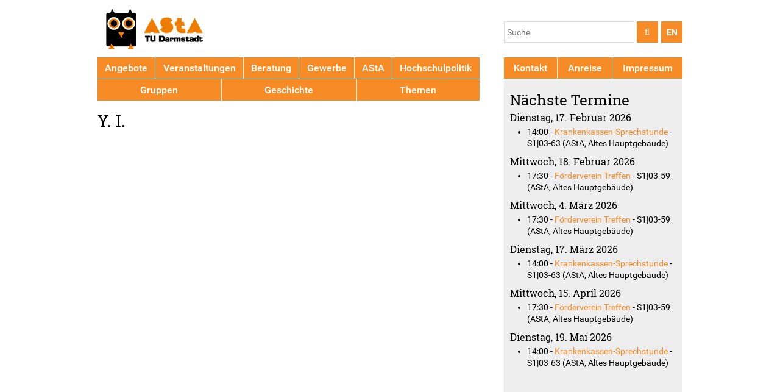

--- FILE ---
content_type: text/html; charset=utf-8
request_url: https://www.asta.tu-darmstadt.de/de/user/990
body_size: 5290
content:
<!DOCTYPE html>
<!--[if IEMobile 7]><html class="iem7"  lang="de" dir="ltr"><![endif]-->
<!--[if lte IE 6]><html class="lt-ie9 lt-ie8 lt-ie7"  lang="de" dir="ltr"><![endif]-->
<!--[if (IE 7)&(!IEMobile)]><html class="lt-ie9 lt-ie8"  lang="de" dir="ltr"><![endif]-->
<!--[if IE 8]><html class="lt-ie9"  lang="de" dir="ltr"><![endif]-->
<!--[if (gte IE 9)|(gt IEMobile 7)]><!--><html  lang="de" dir="ltr" prefix="content: http://purl.org/rss/1.0/modules/content/ dc: http://purl.org/dc/terms/ foaf: http://xmlns.com/foaf/0.1/ rdfs: http://www.w3.org/2000/01/rdf-schema# sioc: http://rdfs.org/sioc/ns# sioct: http://rdfs.org/sioc/types# skos: http://www.w3.org/2004/02/skos/core# xsd: http://www.w3.org/2001/XMLSchema#"><!--<![endif]-->

<head>
  <meta charset="utf-8" />
<meta about="/de/user/990#me" typeof="foaf:Person" rel="foaf:account" resource="/de/user/990" />
<meta about="/de/user/990" property="foaf:name" content="illies" />
<link rel="shortcut icon" href="https://www.asta.tu-darmstadt.de/sites/all/themes/asta_2015/favicon.ico" type="image/vnd.microsoft.icon" />
<meta name="generator" content="Drupal 7 (http://drupal.org)" />
<link rel="canonical" href="https://www.asta.tu-darmstadt.de/de/user/990" />
<link rel="shortlink" href="https://www.asta.tu-darmstadt.de/de/user/990" />
<meta property="og:site_name" content="AStA TU Darmstadt" />
<meta property="og:type" content="profile" />
<meta property="og:url" content="https://www.asta.tu-darmstadt.de/de/user/990" />
<meta property="og:title" content="Y. I." />
<meta name="twitter:card" content="summary" />
<meta name="twitter:site" content="@AStATUDarmstadt" />
<meta name="twitter:url" content="https://www.asta.tu-darmstadt.de/de/user/990" />
<meta name="twitter:title" content="AStA TU Darmstadt" />
  <title>Y. I. | AStA TU Darmstadt</title>

      <meta name="MobileOptimized" content="width">
    <meta name="HandheldFriendly" content="true">
    <meta name="viewport" content="width=device-width">
  
  <link type="text/css" rel="stylesheet" href="https://www.asta.tu-darmstadt.de/sites/default/files/css/css_0na0EHxCRCR-IoKA2DXKRU18-xmWGSg5QER_lUbP0w4.css" media="all" />
<link type="text/css" rel="stylesheet" href="https://www.asta.tu-darmstadt.de/sites/default/files/css/css_ht6T__DtXF5cEMpjN1e71w8eo5w4VnNWDXsS56BfT5w.css" media="all" />
<link type="text/css" rel="stylesheet" href="https://www.asta.tu-darmstadt.de/sites/default/files/css/css_qHM0USu-nHI1nsnPevwtAAm-iQiZkWLyw8mmlRC6n2s.css" media="all" />
  <script src="https://www.asta.tu-darmstadt.de/sites/default/files/js/js_mOx0WHl6cNZI0fqrVldT0Ay6Zv7VRFDm9LexZoNN_NI.js"></script>
<script>document.createElement( "picture" );</script>
<script src="https://www.asta.tu-darmstadt.de/sites/default/files/js/js_GOikDsJOX04Aww72M-XK1hkq4qiL_1XgGsRdkL0XlDo.js"></script>
<script src="https://www.asta.tu-darmstadt.de/sites/default/files/js/js_KCd8rbJYUruV1tRJnh4um34UYvyhlrSVCPR1jNko2h8.js"></script>
<script src="https://www.asta.tu-darmstadt.de/sites/default/files/js/js_gHk2gWJ_Qw_jU2qRiUmSl7d8oly1Cx7lQFrqcp3RXcI.js"></script>
<script src="https://www.asta.tu-darmstadt.de/sites/default/files/js/js_yns1ne1e5WasBsHnhw4z-EODuMot35KQDseQRN_KM-c.js"></script>
<script src="https://www.asta.tu-darmstadt.de/sites/default/files/js/js_VSooVb12bxjm2hzoTI3zDa2atbGuHQv90HeXgZs9yYA.js"></script>
<script>jQuery.extend(Drupal.settings, {"basePath":"\/","pathPrefix":"de\/","setHasJsCookie":0,"ajaxPageState":{"theme":"asta_2015","theme_token":"pQ0Mt39VXJ04jtG2jcJafz-R4R7AKzzUvS-H_gBuVes","js":{"sites\/all\/modules\/picture\/picturefill\/picturefill.min.js":1,"sites\/all\/modules\/picture\/picture.min.js":1,"0":1,"":1,"sites\/all\/modules\/jquery_update\/replace\/jquery\/1.12\/jquery.min.js":1,"1":1,"misc\/jquery-extend-3.4.0.js":1,"misc\/jquery-html-prefilter-3.5.0-backport.js":1,"misc\/jquery.once.js":1,"misc\/drupal.js":1,"sites\/all\/modules\/jquery_update\/js\/jquery_browser.js":1,"misc\/form.js":1,"sites\/all\/modules\/entityreference\/js\/entityreference.js":1,"public:\/\/languages\/de_PAKXF0FrBRIrbAafS4ADWXlTSG5_-HEHpsDJSIRJzsE.js":1,"sites\/all\/modules\/video\/js\/video.js":1,"sites\/all\/modules\/matomo\/matomo.js":1,"misc\/collapse.js":1,"sites\/all\/themes\/asta_2015\/js\/jquery.izilla.touchMenuHover.js":1,"sites\/all\/themes\/asta_2015\/js\/navbar.js":1},"css":{"modules\/system\/system.base.css":1,"modules\/system\/system.menus.css":1,"modules\/system\/system.messages.css":1,"modules\/system\/system.theme.css":1,"sites\/all\/modules\/calendar\/css\/calendar_multiday.css":1,"modules\/comment\/comment.css":1,"sites\/all\/modules\/date\/date_repeat_field\/date_repeat_field.css":1,"modules\/field\/theme\/field.css":1,"sites\/all\/modules\/scald\/modules\/fields\/mee\/css\/editor-global.css":1,"modules\/node\/node.css":1,"sites\/all\/modules\/picture\/picture_wysiwyg.css":1,"sites\/all\/modules\/scald_file\/scald_file.css":1,"modules\/search\/search.css":1,"modules\/user\/user.css":1,"sites\/all\/modules\/workflow\/workflow_admin_ui\/workflow_admin_ui.css":1,"sites\/all\/modules\/views\/css\/views.css":1,"sites\/all\/modules\/ckeditor\/css\/ckeditor.css":1,"sites\/all\/modules\/ctools\/css\/ctools.css":1,"sites\/all\/modules\/tagclouds\/tagclouds.css":1,"sites\/all\/modules\/video\/css\/video.css":1,"sites\/all\/modules\/taxonomy_access\/taxonomy_access.css":1,"modules\/locale\/locale.css":1,"sites\/all\/themes\/asta_2015\/system.menus.css":1,"sites\/all\/themes\/asta_2015\/system.messages.css":1,"sites\/all\/themes\/asta_2015\/system.theme.css":1,"sites\/all\/themes\/asta_2015\/system.base.css":1,"sites\/all\/themes\/asta_2015\/comment.css":1,"sites\/all\/themes\/asta_2015\/node.css":1,"sites\/all\/themes\/asta_2015\/css\/styles.css":1}},"jcarousel":{"ajaxPath":"\/de\/jcarousel\/ajax\/views"},"matomo":{"trackMailto":1},"currentPath":"user\/990","currentPathIsAdmin":false,"urlIsAjaxTrusted":{"https:\/\/www.asta.tu-darmstadt.de\/de\/user\/990":true}});</script>
      <!--[if lt IE 9]>
    <script src="/sites/all/themes/zen/js/html5shiv.min.js"></script>
    <![endif]-->
  </head>
<body class="html not-front not-logged-in one-sidebar sidebar-second page-user page-user- page-user-990 domain-www-asta-tu-darmstadt-de i18n-de section-user" >
      <p class="skip-link__wrapper">
      <a href="#main-menu" class="skip-link visually-hidden--focusable" id="skip-link">Jump to navigation</a>
    </p>
      
<div class="page">

  <header class="header" role="banner">

    
          <div class="header__name-and-slogan">
                  <h1 class="header__site-name">
            <a href="/de" title="Startseite" class="header__site-link" rel="home"><span>AStA TU Darmstadt</span></a>
          </h1>
        
              </div>
    
    
      <div class="header__region region region-header">
    <div class="block block-locale first odd" role="complementary" id="block-locale-language">

        <h2 class="block__title">Sprachen</h2>
    
  <ul class="language-switcher-locale-url"><li class="en first"><a href="/en/user/990" class="language-link" xml:lang="en">EN</a></li>
<li class="de last active"><a href="/de/user/990" class="language-link active" xml:lang="de">DE</a></li>
</ul>
</div>
<div class="block block-search has-icon last even" role="search" id="block-search-form">

  <div><i class="fa fa-search" aria-hidden="true"></i></div>
    
  <form action="https://www.asta.tu-darmstadt.de/de/user/990" method="post" id="search-block-form" accept-charset="UTF-8"><div><div class="container-inline">
      <h2 class="element-invisible">Suchformular</h2>
    <div class="form-item form-type-textfield form-item-search-block-form">
  <label class="element-invisible" for="edit-search-block-form--2">Suche </label>
 <input title="Geben Sie die Begriffe ein, nach denen Sie suchen." placeholder="Suche" type="text" id="edit-search-block-form--2" name="search_block_form" value="" size="15" maxlength="128" class="form-text" />
</div>
<div class="form-actions form-wrapper" id="edit-actions"><input type="submit" id="edit-submit" name="op" value="" class="form-submit" /></div><input type="hidden" name="form_build_id" value="form-aFK9r5IhuYrKZ1IL3f0fH3ifSAurnRX6BCK3SAfmvrg" />
<input type="hidden" name="form_id" value="search_block_form" />
</div>
</div></form>
</div>
  </div>

  </header>

  <div class="main">

    <div class="main-content" role="main">
                  <a href="#skip-link" class="visually-hidden--focusable" id="main-content">Back to top</a>
                    <h1>Y. I.</h1>
                                            <div class="region region-content">
    

<div class="profile" typeof="sioc:UserAccount" about="/de/user/990">
  </div>
  </div>
          </div>

    <div class="main-navigation">

      
        <div class="region region-navigation">
    <div class="block block-menu-block first last odd" role="navigation" id="block-menu-block-8">

      
  <div class="menu-block-wrapper menu-block-8 menu-name-menu-hauptmenue-2024 parent-mlid-0 menu-level-1">
  <ul class="menu"><li class="menu__item is-expanded first expanded menu-mlid-74105"><a href="https://www.asta.tu-darmstadt.de/de/angebote" title="" class="menu__link">Angebote</a><ul class="menu"><li class="menu__item is-leaf first leaf menu-mlid-74118"><a href="https://www.asta.tu-darmstadt.de/de/node/3677" title="" class="menu__link">Kooperation Landesmuseum</a></li>
<li class="menu__item is-leaf leaf menu-mlid-74119"><a href="https://www.asta.tu-darmstadt.de/de/angebote/staatstheater" title="" class="menu__link">Kooperation Staatstheater</a></li>
<li class="menu__item is-leaf leaf menu-mlid-74120"><a href="https://www.asta.tu-darmstadt.de/de/node/3129" title="" class="menu__link">Kooperation Moller Haus</a></li>
<li class="menu__item is-leaf leaf menu-mlid-74135"><a href="https://www.asta.tu-darmstadt.de/de/angebote/fairteiler" title="" class="menu__link">Foodsharing Fairteiler</a></li>
<li class="menu__item is-leaf leaf menu-mlid-74121"><a href="https://www.asta.tu-darmstadt.de/de/angebote/carsharing" title="" class="menu__link">book-n-drive</a></li>
<li class="menu__item is-leaf leaf menu-mlid-74122"><a href="https://www.asta.tu-darmstadt.de/de/angebote/call-a-bike" title="" class="menu__link">Call a bike</a></li>
<li class="menu__item is-expanded last expanded menu-mlid-74123"><a href="https://www.asta.tu-darmstadt.de/de/angebote/deutschland-semesterticket" title="" class="menu__link">Semesterticket</a><ul class="menu"><li class="menu__item is-leaf first last leaf menu-mlid-74125"><a href="https://www.asta.tu-darmstadt.de/de/rueckerstattung" title="" class="menu__link">Rückerstattung</a></li>
</ul></li>
</ul></li>
<li class="menu__item is-expanded expanded menu-mlid-74110"><a href="https://www.asta.tu-darmstadt.de/de/calendar-node-field-date" title="" class="menu__link">Veranstaltungen</a><ul class="menu"><li class="menu__item is-leaf first leaf menu-mlid-74138"><a href="https://www.asta.tu-darmstadt.de/de/calendar-node-field-date" title="" class="menu__link">Kalender</a></li>
<li class="menu__item is-leaf leaf menu-mlid-74130"><a href="https://www.asta.tu-darmstadt.de/de/vollversammlung" title="" class="menu__link">Vollversammlung</a></li>
<li class="menu__item is-leaf leaf menu-mlid-74137"><a href="https://www.asta.tu-darmstadt.de/de/tutorien" title="" class="menu__link">Autonome Tutorien</a></li>
<li class="menu__item is-leaf last leaf menu-mlid-74145"><a href="https://www.asta.tu-darmstadt.de/de/owos" title="" class="menu__link">Orientierungsveranstaltungen</a></li>
</ul></li>
<li class="menu__item is-expanded expanded menu-mlid-74111"><a href="https://www.asta.tu-darmstadt.de/de/angebote/beratung" title="" class="menu__link">Beratung</a><ul class="menu"><li class="menu__item is-leaf first leaf menu-mlid-74162"><a href="https://www.asta.tu-darmstadt.de/de/node/28" title="" class="menu__link">Rechtsberatung</a></li>
<li class="menu__item is-leaf leaf menu-mlid-74157"><a href="https://www.asta.tu-darmstadt.de/de/node/2248" title="" class="menu__link">Externe Beratung</a></li>
<li class="menu__item is-leaf leaf menu-mlid-74168"><a href="https://www.asta.tu-darmstadt.de/de/angebote/beratung" title="" class="menu__link">Interne Beratung</a></li>
<li class="menu__item is-leaf last leaf menu-mlid-74140"><a href="https://www.asta.tu-darmstadt.de/de/soziales/foerderverein" title="" class="menu__link">Förderverein für in Not geratene Studierende</a></li>
</ul></li>
<li class="menu__item is-expanded expanded menu-mlid-74104"><a href="https://www.asta.tu-darmstadt.de/de/gewerbe" title="" class="menu__link">Gewerbe</a><ul class="menu"><li class="menu__item is-leaf first leaf menu-mlid-74113"><a href="https://806qm.de/" title="" class="menu__link">806 qm</a></li>
<li class="menu__item is-leaf leaf menu-mlid-74114"><a href="https://www.schlosskeller-darmstadt.de/" title="" class="menu__link">Schlosskeller</a></li>
<li class="menu__item is-leaf leaf menu-mlid-74116"><a href="https://www.schlossgarten-darmstadt.de/" title="" class="menu__link">Schlossgarten</a></li>
<li class="menu__item is-leaf leaf menu-mlid-74115"><a href="https://www.asta.tu-darmstadt.de/de/papierladen" title="" class="menu__link">AStA Papierladen</a></li>
<li class="menu__item is-leaf leaf menu-mlid-74117"><a href="https://www.asta.tu-darmstadt.de/de/fahrradwerkstatt" title="Fahrradwerkstatt" class="menu__link">zwanzig°</a></li>
<li class="menu__item is-leaf last leaf menu-mlid-74298"><a href="https://www.asta.tu-darmstadt.de/de/node/3914" title="" class="menu__link">Radschlag</a></li>
</ul></li>
<li class="menu__item is-expanded expanded menu-mlid-74107"><a href="https://www.asta.tu-darmstadt.de/de/node/2" title="" class="menu__link">AStA</a><ul class="menu"><li class="menu__item is-leaf first leaf menu-mlid-74153"><a href="https://www.asta.tu-darmstadt.de/de/referent_innen" title="" class="menu__link">Referent*innen</a></li>
<li class="menu__item is-leaf leaf menu-mlid-74154"><a href="https://www.asta.tu-darmstadt.de/de/stellenausschreibungen" title="" class="menu__link">Stellenausschreibungen</a></li>
<li class="menu__item is-leaf leaf menu-mlid-74169"><a href="https://www.asta.tu-darmstadt.de/de/amtsblatt" title="Resolutionen und Satzungen" class="menu__link">Amtsblatt</a></li>
<li class="menu__item is-leaf last leaf menu-mlid-74161"><a href="https://www.asta.tu-darmstadt.de/de/feedback" title="" class="menu__link">Feedback</a></li>
</ul></li>
<li class="menu__item is-expanded expanded menu-mlid-74106"><a href="https://www.asta.tu-darmstadt.de/de/themen/hochschulpolitik" title="" class="menu__link">Hochschulpolitik</a><ul class="menu"><li class="menu__item is-leaf first leaf menu-mlid-74127"><a href="https://www.asta.tu-darmstadt.de/de/themen/hochschulwahlen" title="" class="menu__link">Hochschulwahlen</a></li>
<li class="menu__item is-expanded expanded menu-mlid-74126"><a href="https://www.asta.tu-darmstadt.de/de/gremien/stupa" title="" class="menu__link">Studierendenparlament</a><ul class="menu"><li class="menu__item is-leaf first last leaf menu-mlid-66516"><a href="/de/stupa-termine" class="menu__link">Aktuelle Sitzungstermine</a></li>
</ul></li>
<li class="menu__item is-leaf leaf menu-mlid-74132"><a href="https://www.asta.tu-darmstadt.de/de/gremien/fachschaften" title="" class="menu__link">Fachschaften</a></li>
<li class="menu__item is-leaf leaf menu-mlid-74128"><a href="https://www.asta.tu-darmstadt.de/de/gremien/uv" title="" class="menu__link">Universitätsversammlung</a></li>
<li class="menu__item is-leaf leaf menu-mlid-74129"><a href="https://www.asta.tu-darmstadt.de/de/senat" title="" class="menu__link">Senat</a></li>
<li class="menu__item is-leaf last leaf menu-mlid-74131"><a href="https://www.asta.tu-darmstadt.de/de/node/2584" title="" class="menu__link">Studierendenwerk</a></li>
</ul></li>
<li class="menu__item is-expanded expanded menu-mlid-74112"><a href="https://www.asta.tu-darmstadt.de/de/gruppen" title="" class="menu__link">Gruppen</a><ul class="menu"><li class="menu__item is-expanded first last expanded menu-mlid-60800"><a href="/de/angebote/unterstuetzung" title="" class="menu__link">Unterstützung für Gruppen</a><ul class="menu"><li class="menu__item is-leaf first leaf menu-mlid-60802"><a href="/de/angebote/unterstuetzung/finanzantrag" class="menu__link">Finanzanträge</a></li>
<li class="menu__item is-leaf leaf menu-mlid-60801"><a href="/de/fachschaften" class="menu__link">Fachschaften</a></li>
<li class="menu__item is-leaf leaf menu-mlid-63290"><a href="/de/hochschulgruppen" class="menu__link">Hochschulgruppen</a></li>
<li class="menu__item is-leaf last leaf menu-mlid-60803"><a href="/de/verleih" class="menu__link">Verleih</a></li>
</ul></li>
</ul></li>
<li class="menu__item is-expanded expanded menu-mlid-74108"><a href="https://www.asta.tu-darmstadt.de/de/geschichte" title="" class="menu__link">Geschichte</a><ul class="menu"><li class="menu__item is-expanded first last expanded menu-mlid-74163"><a href="https://astarchiv.ulb.tu-darmstadt.de/" title="" class="menu__link">Archiv</a><ul class="menu"><li class="menu__item is-leaf first leaf menu-mlid-74166"><a href="https://www.asta.tu-darmstadt.de/de/geschichte/dads-projekt" title="" class="menu__link"> DADS-Projekt</a></li>
<li class="menu__item is-leaf leaf menu-mlid-74165"><a href="https://www.asta.tu-darmstadt.de/de/geschichte/recherche" title="" class="menu__link">Recherche</a></li>
<li class="menu__item is-leaf leaf menu-mlid-74164"><a href="https://www.asta.tu-darmstadt.de/de/geschichte/forschung" title="" class="menu__link">Forschung</a></li>
<li class="menu__item is-leaf last leaf menu-mlid-74167"><a href="https://www.asta.tu-darmstadt.de/de/node/3334" title="" class="menu__link">Dokumente archivieren</a></li>
</ul></li>
</ul></li>
<li class="menu__item is-expanded last expanded menu-mlid-74109"><a href="https://www.asta.tu-darmstadt.de/de/themen" title="Politische Arbeit des AStA" class="menu__link">Themen</a><ul class="menu"><li class="menu__item is-leaf first leaf menu-mlid-74141"><a href="https://www.asta.tu-darmstadt.de/de/antidiskriminierung" title="" class="menu__link">Antidiskriminierung</a></li>
<li class="menu__item is-leaf leaf menu-mlid-74299"><a href="https://www.asta.tu-darmstadt.de/de/themen/antifaschismus" title="Referat für Antifaschismus" class="menu__link">Antifaschismus</a></li>
<li class="menu__item is-leaf leaf menu-mlid-74139"><a href="https://www.asta.tu-darmstadt.de/de/studierenmitkind" title="" class="menu__link">Studierende mit Kind</a></li>
<li class="menu__item is-leaf leaf menu-mlid-74133"><a href="https://www.asta.tu-darmstadt.de/de/queer-feminismus" title="" class="menu__link">Feminismus</a></li>
<li class="menu__item is-leaf leaf menu-mlid-74134"><a href="https://www.asta.tu-darmstadt.de/de/queerreferat" title="" class="menu__link">Queer</a></li>
<li class="menu__item is-leaf leaf menu-mlid-74136"><a href="https://www.asta.tu-darmstadt.de/de/themen/internationales" title="" class="menu__link">Internationales</a></li>
<li class="menu__item is-leaf leaf menu-mlid-74146"><a href="https://www.asta.tu-darmstadt.de/de/shk" title="" class="menu__link">Studentische Hilfskräfte</a></li>
<li class="menu__item is-leaf leaf menu-mlid-74148"><a href="https://www.asta.tu-darmstadt.de/de/themen/nachhaltigkeit" title="" class="menu__link">Nachhaltigkeit</a></li>
<li class="menu__item is-leaf last leaf menu-mlid-74151"><a href="https://www.asta.tu-darmstadt.de/de/themen/mobilitaet" title="" class="menu__link">Mobilität</a></li>
</ul></li>
</ul></div>

</div>
  </div>

    </div>

    
          <aside class="sidebars" role="complementary">
                  <section class="region region-sidebar-second column sidebar">
    <div class="block block-menu-block first odd" role="navigation" id="block-menu-block-4">

      
  <div class="menu-block-wrapper menu-block-4 menu-name-menu-sidebar-menu parent-mlid-0 menu-level-1">
  <ul class="menu"><li class="menu__item is-leaf first leaf menu-mlid-63146"><a href="/de/kontakt" title="" class="menu__link">Kontakt</a></li>
<li class="menu__item is-leaf leaf menu-mlid-63145"><a href="/de/anreise" title="" class="menu__link">Anreise</a></li>
<li class="menu__item is-leaf last leaf menu-mlid-63147"><a href="/de/node/5" title="" class="menu__link">Impressum</a></li>
</ul></div>

</div>
<div class="block block-views last even" id="block-views-kalender-block-3">

        <h2 class="block__title">Nächste Termine</h2>
    
  <div class="view view-kalender view-id-kalender view-display-id-block_3 view-dom-id-a909b28acc62432065cdbaeca810fbf6">
        
  
  
      <div class="view-content">
      <div class="white-box">      <h3>Dienstag, 17. Februar 2026</h3>
    <ul>          <li class="views-row views-row-1 views-row-odd views-row-first views-row-last">  
  <span class="views-field views-field-field-date-1">        <span class="field-content"><span  property="schema:startDate" datatype="xsd:dateTime" content="2026-02-17T14:00:00+01:00" class="date-display-single">14:00</span></span>  </span>      -  
  <span class="views-field views-field-title">        <span class="field-content"><a href="/de/termine/3953-krankenkassen-sprechstunde">Krankenkassen-Sprechstunde</a></span>  </span>      -  
  <span class="views-field views-field-field-location">        <span class="field-content">S1|03-63 (AStA, Altes Hauptgebäude)</span>  </span></li>
      </ul></div><div class="white-box">      <h3>Mittwoch, 18. Februar 2026</h3>
    <ul>          <li class="views-row views-row-1 views-row-odd views-row-first views-row-last">  
  <span class="views-field views-field-field-date-1">        <span class="field-content"><span  property="schema:startDate" datatype="xsd:dateTime" content="2026-02-18T17:30:00+01:00" class="date-display-single">17:30</span></span>  </span>      -  
  <span class="views-field views-field-title">        <span class="field-content"><a href="/de/termine/3737-f%C3%B6rderverein-treffen">Förderverein Treffen</a></span>  </span>      -  
  <span class="views-field views-field-field-location">        <span class="field-content">S1|03-59 (AStA, Altes Hauptgebäude)</span>  </span></li>
      </ul></div><div class="white-box">      <h3>Mittwoch, 4. März 2026</h3>
    <ul>          <li class="views-row views-row-1 views-row-odd views-row-first views-row-last">  
  <span class="views-field views-field-field-date-1">        <span class="field-content"><span  property="schema:startDate" datatype="xsd:dateTime" content="2026-03-04T17:30:00+01:00" class="date-display-single">17:30</span></span>  </span>      -  
  <span class="views-field views-field-title">        <span class="field-content"><a href="/de/termine/3737-f%C3%B6rderverein-treffen">Förderverein Treffen</a></span>  </span>      -  
  <span class="views-field views-field-field-location">        <span class="field-content">S1|03-59 (AStA, Altes Hauptgebäude)</span>  </span></li>
      </ul></div><div class="white-box">      <h3>Dienstag, 17. März 2026</h3>
    <ul>          <li class="views-row views-row-1 views-row-odd views-row-first views-row-last">  
  <span class="views-field views-field-field-date-1">        <span class="field-content"><span  property="schema:startDate" datatype="xsd:dateTime" content="2026-03-17T14:00:00+01:00" class="date-display-single">14:00</span></span>  </span>      -  
  <span class="views-field views-field-title">        <span class="field-content"><a href="/de/termine/3953-krankenkassen-sprechstunde">Krankenkassen-Sprechstunde</a></span>  </span>      -  
  <span class="views-field views-field-field-location">        <span class="field-content">S1|03-63 (AStA, Altes Hauptgebäude)</span>  </span></li>
      </ul></div><div class="white-box">      <h3>Mittwoch, 15. April 2026</h3>
    <ul>          <li class="views-row views-row-1 views-row-odd views-row-first views-row-last">  
  <span class="views-field views-field-field-date-1">        <span class="field-content"><span  property="schema:startDate" datatype="xsd:dateTime" content="2026-04-15T17:30:00+02:00" class="date-display-single">17:30</span></span>  </span>      -  
  <span class="views-field views-field-title">        <span class="field-content"><a href="/de/termine/3737-f%C3%B6rderverein-treffen">Förderverein Treffen</a></span>  </span>      -  
  <span class="views-field views-field-field-location">        <span class="field-content">S1|03-59 (AStA, Altes Hauptgebäude)</span>  </span></li>
      </ul></div><div class="white-box">      <h3>Dienstag, 19. Mai 2026</h3>
    <ul>          <li class="views-row views-row-1 views-row-odd views-row-first views-row-last">  
  <span class="views-field views-field-field-date-1">        <span class="field-content"><span  property="schema:startDate" datatype="xsd:dateTime" content="2026-05-19T14:00:00+02:00" class="date-display-single">14:00</span></span>  </span>      -  
  <span class="views-field views-field-title">        <span class="field-content"><a href="/de/termine/3953-krankenkassen-sprechstunde">Krankenkassen-Sprechstunde</a></span>  </span>      -  
  <span class="views-field views-field-field-location">        <span class="field-content">S1|03-63 (AStA, Altes Hauptgebäude)</span>  </span></li>
      </ul></div>    </div>
  
  
  
  
  
  
</div>
</div>
  </section>
      </aside>
    
  </div>

  
</div>

  <script src="https://www.asta.tu-darmstadt.de/sites/default/files/js/js_7-q4xx5FaXgFWWma9tMCS9Q__822jcg6rhczPisS8LQ.js"></script>
<script>var _paq = _paq || [];(function(){var u=(("https:" == document.location.protocol) ? "https://www2.asta.tu-darmstadt.de/piwik/" : "https://www2.asta.tu-darmstadt.de/piwik/");_paq.push(["setSiteId", "1"]);_paq.push(["setTrackerUrl", u+"matomo.php"]);_paq.push(["setDoNotTrack", 1]);_paq.push(["trackPageView"]);_paq.push(["setIgnoreClasses", ["no-tracking","colorbox"]]);_paq.push(["enableLinkTracking"]);var d=document,g=d.createElement("script"),s=d.getElementsByTagName("script")[0];g.type="text/javascript";g.defer=true;g.async=true;g.src=u+"matomo.js";s.parentNode.insertBefore(g,s);})();</script>
<script src=""></script>
</body>
</html>
